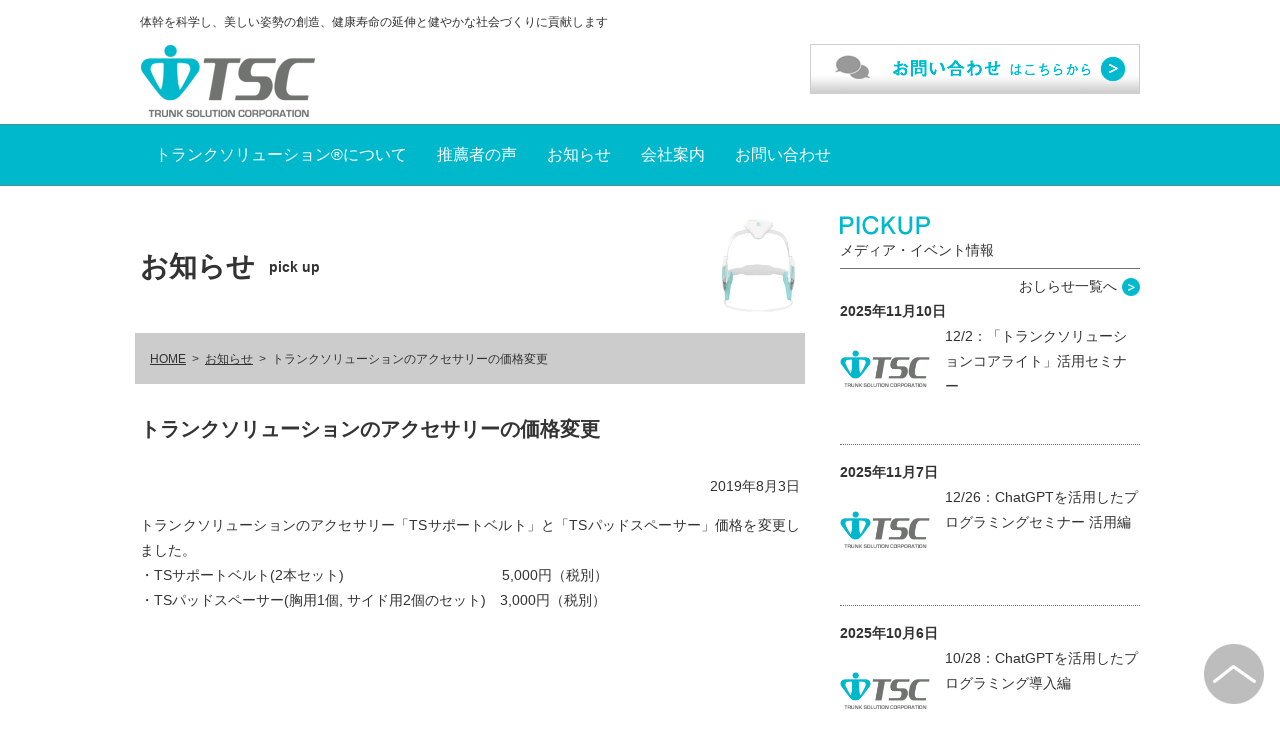

--- FILE ---
content_type: text/html; charset=UTF-8
request_url: https://trunk-sol.co.jp/news/2019/08/%E3%83%88%E3%83%A9%E3%83%B3%E3%82%AF%E3%82%BD%E3%83%AA%E3%83%A5%E3%83%BC%E3%82%B7%E3%83%A7%E3%83%B3%E3%81%AE%E3%82%A2%E3%82%AF%E3%82%BB%E3%82%B5%E3%83%AA%E3%83%BC%E3%81%AE%E4%BE%A1%E6%A0%BC%E5%A4%89/
body_size: 6848
content:
<!DOCTYPE html>
<html lang="ja" class="no-js no-svg">
<head>
<!-- Global site tag (gtag.js) - Google Analytics -->
<script async src="https://www.googletagmanager.com/gtag/js?id=G-73DYVFP0KK"></script>
<script>
  window.dataLayer = window.dataLayer || [];
  function gtag(){dataLayer.push(arguments);}
  gtag('js', new Date());

  gtag('config', 'G-73DYVFP0KK');
</script>
<meta charset="UTF-8">
<meta name="viewport" content="width=device-width, initial-scale=1.0">
<link rel="stylesheet" href="https://use.fontawesome.com/releases/v5.12.0/css/all.css" integrity="sha384-REHJTs1r2ErKBuJB0fCK99gCYsVjwxHrSU0N7I1zl9vZbggVJXRMsv/sLlOAGb4M" crossorigin="anonymous">
<script>(function(h){h.className=h.className.replace(/\bno-js\b/,'js')})(document.documentElement);</script>
<title>  トランクソリューションのアクセサリーの価格変更｜トランクソリューション株式会社</title>
<link rel='stylesheet' id='wp-block-library-css' href='https://trunk-sol.co.jp/wordpress/wp-includes/css/dist/block-library/common.min.css?ver=6.9' type='text/css' media='all' />
<style id='global-styles-inline-css' type='text/css'>
:root{--wp--preset--aspect-ratio--square: 1;--wp--preset--aspect-ratio--4-3: 4/3;--wp--preset--aspect-ratio--3-4: 3/4;--wp--preset--aspect-ratio--3-2: 3/2;--wp--preset--aspect-ratio--2-3: 2/3;--wp--preset--aspect-ratio--16-9: 16/9;--wp--preset--aspect-ratio--9-16: 9/16;--wp--preset--color--black: #000000;--wp--preset--color--cyan-bluish-gray: #abb8c3;--wp--preset--color--white: #ffffff;--wp--preset--color--pale-pink: #f78da7;--wp--preset--color--vivid-red: #cf2e2e;--wp--preset--color--luminous-vivid-orange: #ff6900;--wp--preset--color--luminous-vivid-amber: #fcb900;--wp--preset--color--light-green-cyan: #7bdcb5;--wp--preset--color--vivid-green-cyan: #00d084;--wp--preset--color--pale-cyan-blue: #8ed1fc;--wp--preset--color--vivid-cyan-blue: #0693e3;--wp--preset--color--vivid-purple: #9b51e0;--wp--preset--gradient--vivid-cyan-blue-to-vivid-purple: linear-gradient(135deg,rgb(6,147,227) 0%,rgb(155,81,224) 100%);--wp--preset--gradient--light-green-cyan-to-vivid-green-cyan: linear-gradient(135deg,rgb(122,220,180) 0%,rgb(0,208,130) 100%);--wp--preset--gradient--luminous-vivid-amber-to-luminous-vivid-orange: linear-gradient(135deg,rgb(252,185,0) 0%,rgb(255,105,0) 100%);--wp--preset--gradient--luminous-vivid-orange-to-vivid-red: linear-gradient(135deg,rgb(255,105,0) 0%,rgb(207,46,46) 100%);--wp--preset--gradient--very-light-gray-to-cyan-bluish-gray: linear-gradient(135deg,rgb(238,238,238) 0%,rgb(169,184,195) 100%);--wp--preset--gradient--cool-to-warm-spectrum: linear-gradient(135deg,rgb(74,234,220) 0%,rgb(151,120,209) 20%,rgb(207,42,186) 40%,rgb(238,44,130) 60%,rgb(251,105,98) 80%,rgb(254,248,76) 100%);--wp--preset--gradient--blush-light-purple: linear-gradient(135deg,rgb(255,206,236) 0%,rgb(152,150,240) 100%);--wp--preset--gradient--blush-bordeaux: linear-gradient(135deg,rgb(254,205,165) 0%,rgb(254,45,45) 50%,rgb(107,0,62) 100%);--wp--preset--gradient--luminous-dusk: linear-gradient(135deg,rgb(255,203,112) 0%,rgb(199,81,192) 50%,rgb(65,88,208) 100%);--wp--preset--gradient--pale-ocean: linear-gradient(135deg,rgb(255,245,203) 0%,rgb(182,227,212) 50%,rgb(51,167,181) 100%);--wp--preset--gradient--electric-grass: linear-gradient(135deg,rgb(202,248,128) 0%,rgb(113,206,126) 100%);--wp--preset--gradient--midnight: linear-gradient(135deg,rgb(2,3,129) 0%,rgb(40,116,252) 100%);--wp--preset--font-size--small: 13px;--wp--preset--font-size--medium: 20px;--wp--preset--font-size--large: 36px;--wp--preset--font-size--x-large: 42px;--wp--preset--spacing--20: 0.44rem;--wp--preset--spacing--30: 0.67rem;--wp--preset--spacing--40: 1rem;--wp--preset--spacing--50: 1.5rem;--wp--preset--spacing--60: 2.25rem;--wp--preset--spacing--70: 3.38rem;--wp--preset--spacing--80: 5.06rem;--wp--preset--shadow--natural: 6px 6px 9px rgba(0, 0, 0, 0.2);--wp--preset--shadow--deep: 12px 12px 50px rgba(0, 0, 0, 0.4);--wp--preset--shadow--sharp: 6px 6px 0px rgba(0, 0, 0, 0.2);--wp--preset--shadow--outlined: 6px 6px 0px -3px rgb(255, 255, 255), 6px 6px rgb(0, 0, 0);--wp--preset--shadow--crisp: 6px 6px 0px rgb(0, 0, 0);}:where(.is-layout-flex){gap: 0.5em;}:where(.is-layout-grid){gap: 0.5em;}body .is-layout-flex{display: flex;}.is-layout-flex{flex-wrap: wrap;align-items: center;}.is-layout-flex > :is(*, div){margin: 0;}body .is-layout-grid{display: grid;}.is-layout-grid > :is(*, div){margin: 0;}:where(.wp-block-columns.is-layout-flex){gap: 2em;}:where(.wp-block-columns.is-layout-grid){gap: 2em;}:where(.wp-block-post-template.is-layout-flex){gap: 1.25em;}:where(.wp-block-post-template.is-layout-grid){gap: 1.25em;}.has-black-color{color: var(--wp--preset--color--black) !important;}.has-cyan-bluish-gray-color{color: var(--wp--preset--color--cyan-bluish-gray) !important;}.has-white-color{color: var(--wp--preset--color--white) !important;}.has-pale-pink-color{color: var(--wp--preset--color--pale-pink) !important;}.has-vivid-red-color{color: var(--wp--preset--color--vivid-red) !important;}.has-luminous-vivid-orange-color{color: var(--wp--preset--color--luminous-vivid-orange) !important;}.has-luminous-vivid-amber-color{color: var(--wp--preset--color--luminous-vivid-amber) !important;}.has-light-green-cyan-color{color: var(--wp--preset--color--light-green-cyan) !important;}.has-vivid-green-cyan-color{color: var(--wp--preset--color--vivid-green-cyan) !important;}.has-pale-cyan-blue-color{color: var(--wp--preset--color--pale-cyan-blue) !important;}.has-vivid-cyan-blue-color{color: var(--wp--preset--color--vivid-cyan-blue) !important;}.has-vivid-purple-color{color: var(--wp--preset--color--vivid-purple) !important;}.has-black-background-color{background-color: var(--wp--preset--color--black) !important;}.has-cyan-bluish-gray-background-color{background-color: var(--wp--preset--color--cyan-bluish-gray) !important;}.has-white-background-color{background-color: var(--wp--preset--color--white) !important;}.has-pale-pink-background-color{background-color: var(--wp--preset--color--pale-pink) !important;}.has-vivid-red-background-color{background-color: var(--wp--preset--color--vivid-red) !important;}.has-luminous-vivid-orange-background-color{background-color: var(--wp--preset--color--luminous-vivid-orange) !important;}.has-luminous-vivid-amber-background-color{background-color: var(--wp--preset--color--luminous-vivid-amber) !important;}.has-light-green-cyan-background-color{background-color: var(--wp--preset--color--light-green-cyan) !important;}.has-vivid-green-cyan-background-color{background-color: var(--wp--preset--color--vivid-green-cyan) !important;}.has-pale-cyan-blue-background-color{background-color: var(--wp--preset--color--pale-cyan-blue) !important;}.has-vivid-cyan-blue-background-color{background-color: var(--wp--preset--color--vivid-cyan-blue) !important;}.has-vivid-purple-background-color{background-color: var(--wp--preset--color--vivid-purple) !important;}.has-black-border-color{border-color: var(--wp--preset--color--black) !important;}.has-cyan-bluish-gray-border-color{border-color: var(--wp--preset--color--cyan-bluish-gray) !important;}.has-white-border-color{border-color: var(--wp--preset--color--white) !important;}.has-pale-pink-border-color{border-color: var(--wp--preset--color--pale-pink) !important;}.has-vivid-red-border-color{border-color: var(--wp--preset--color--vivid-red) !important;}.has-luminous-vivid-orange-border-color{border-color: var(--wp--preset--color--luminous-vivid-orange) !important;}.has-luminous-vivid-amber-border-color{border-color: var(--wp--preset--color--luminous-vivid-amber) !important;}.has-light-green-cyan-border-color{border-color: var(--wp--preset--color--light-green-cyan) !important;}.has-vivid-green-cyan-border-color{border-color: var(--wp--preset--color--vivid-green-cyan) !important;}.has-pale-cyan-blue-border-color{border-color: var(--wp--preset--color--pale-cyan-blue) !important;}.has-vivid-cyan-blue-border-color{border-color: var(--wp--preset--color--vivid-cyan-blue) !important;}.has-vivid-purple-border-color{border-color: var(--wp--preset--color--vivid-purple) !important;}.has-vivid-cyan-blue-to-vivid-purple-gradient-background{background: var(--wp--preset--gradient--vivid-cyan-blue-to-vivid-purple) !important;}.has-light-green-cyan-to-vivid-green-cyan-gradient-background{background: var(--wp--preset--gradient--light-green-cyan-to-vivid-green-cyan) !important;}.has-luminous-vivid-amber-to-luminous-vivid-orange-gradient-background{background: var(--wp--preset--gradient--luminous-vivid-amber-to-luminous-vivid-orange) !important;}.has-luminous-vivid-orange-to-vivid-red-gradient-background{background: var(--wp--preset--gradient--luminous-vivid-orange-to-vivid-red) !important;}.has-very-light-gray-to-cyan-bluish-gray-gradient-background{background: var(--wp--preset--gradient--very-light-gray-to-cyan-bluish-gray) !important;}.has-cool-to-warm-spectrum-gradient-background{background: var(--wp--preset--gradient--cool-to-warm-spectrum) !important;}.has-blush-light-purple-gradient-background{background: var(--wp--preset--gradient--blush-light-purple) !important;}.has-blush-bordeaux-gradient-background{background: var(--wp--preset--gradient--blush-bordeaux) !important;}.has-luminous-dusk-gradient-background{background: var(--wp--preset--gradient--luminous-dusk) !important;}.has-pale-ocean-gradient-background{background: var(--wp--preset--gradient--pale-ocean) !important;}.has-electric-grass-gradient-background{background: var(--wp--preset--gradient--electric-grass) !important;}.has-midnight-gradient-background{background: var(--wp--preset--gradient--midnight) !important;}.has-small-font-size{font-size: var(--wp--preset--font-size--small) !important;}.has-medium-font-size{font-size: var(--wp--preset--font-size--medium) !important;}.has-large-font-size{font-size: var(--wp--preset--font-size--large) !important;}.has-x-large-font-size{font-size: var(--wp--preset--font-size--x-large) !important;}
/*# sourceURL=global-styles-inline-css */
</style>

<link rel='stylesheet' id='classic-theme-styles-css' href='https://trunk-sol.co.jp/wordpress/wp-includes/css/classic-themes.min.css?ver=6.9' type='text/css' media='all' />
<link rel='stylesheet' id='contact-form-7-css' href='https://trunk-sol.co.jp/wordpress/wp-content/plugins/contact-form-7/includes/css/styles.css?ver=6.1.4' type='text/css' media='all' />
<link rel='stylesheet' id='dashicons-css' href='https://trunk-sol.co.jp/wordpress/wp-includes/css/dashicons.min.css?ver=6.9' type='text/css' media='all' />
<link rel='stylesheet' id='tsc-init-css' href='https://trunk-sol.co.jp/wordpress/wp-content/themes/tsc/css/init.css?ver=1.1' type='text/css' media='all' />
<link rel='stylesheet' id='tsc-common-css' href='https://trunk-sol.co.jp/wordpress/wp-content/themes/tsc/css/common.css?ver=1.1' type='text/css' media='all' />
<link rel='stylesheet' id='tsc-mce-css' href='https://trunk-sol.co.jp/wordpress/wp-content/themes/tsc/css/mce.css?ver=1.1' type='text/css' media='all' />
<link rel='stylesheet' id='tsc-style-css' href='https://trunk-sol.co.jp/wordpress/wp-content/themes/tsc/css/style.css?ver=1.1' type='text/css' media='all' />
<link rel='stylesheet' id='tsc-mobile-css' href='https://trunk-sol.co.jp/wordpress/wp-content/themes/tsc/css/mobile.css?ver=1.0' type='text/css' media='all' />
<link rel='stylesheet' id='tsc-seminar-css' href='https://trunk-sol.co.jp/wordpress/wp-content/themes/tsc/css/seminar.css?ver=1.1' type='text/css' media='all' />
<script type="text/javascript" src="https://trunk-sol.co.jp/wordpress/wp-includes/js/jquery/jquery.min.js?ver=3.7.1" id="jquery-core-js"></script>
<script type="text/javascript" src="https://trunk-sol.co.jp/wordpress/wp-includes/js/jquery/jquery-migrate.min.js?ver=3.4.1" id="jquery-migrate-js"></script>
<script type="text/javascript" src="https://trunk-sol.co.jp/wordpress/wp-content/themes/tsc/js/mce.js?ver=1.0" id="mce-js"></script>
<script type="text/javascript" src="https://trunk-sol.co.jp/wordpress/wp-content/themes/tsc/js/script.js?ver=1.1" id="tsc-js"></script>
<link rel="canonical" href="https://trunk-sol.co.jp/news/2019/08/%e3%83%88%e3%83%a9%e3%83%b3%e3%82%af%e3%82%bd%e3%83%aa%e3%83%a5%e3%83%bc%e3%82%b7%e3%83%a7%e3%83%b3%e3%81%ae%e3%82%a2%e3%82%af%e3%82%bb%e3%82%b5%e3%83%aa%e3%83%bc%e3%81%ae%e4%be%a1%e6%a0%bc%e5%a4%89/" />
<link rel="icon" href="https://trunk-sol.co.jp/wordpress/wp-content/uploads/2022/11/cropped-favicon-32x32.png" sizes="32x32" />
<link rel="icon" href="https://trunk-sol.co.jp/wordpress/wp-content/uploads/2022/11/cropped-favicon-192x192.png" sizes="192x192" />
<link rel="apple-touch-icon" href="https://trunk-sol.co.jp/wordpress/wp-content/uploads/2022/11/cropped-favicon-180x180.png" />
<meta name="msapplication-TileImage" content="https://trunk-sol.co.jp/wordpress/wp-content/uploads/2022/11/cropped-favicon-270x270.png" />
</head>
<body class="wp-singular post-template-default single single-post postid-882 single-format-standard wp-theme-tsc">
<script>
  (function(i,s,o,g,r,a,m){i['GoogleAnalyticsObject']=r;i[r]=i[r]||function(){
  (i[r].q=i[r].q||[]).push(arguments)},i[r].l=1*new Date();a=s.createElement(o),
  m=s.getElementsByTagName(o)[0];a.async=1;a.src=g;m.parentNode.insertBefore(a,m)
  })(window,document,'script','https://www.google-analytics.com/analytics.js','ga');

  ga('create', 'UA-99978976-1', 'auto');
  ga('send', 'pageview');

</script>
<div id="outer">
<header id="header"><div class="page-inner clearfix">
	<p class="copy">体幹を科学し、美しい姿勢の創造、健康寿命の延伸と健やかな社会づくりに貢献します</p>
	<a class="link-inquiry" href="https://trunk-sol.co.jp/inquiry/"><img src="https://trunk-sol.co.jp/wordpress/wp-content/themes/tsc/images/link-inquiry.png" alt="お問い合わせ"></a>
	<h1 class="logo"><a href="https://trunk-sol.co.jp/"><img src="https://trunk-sol.co.jp/wordpress/wp-content/themes/tsc/images/logo.png" alt="トランクソリューション株式会社"></a></h1>
	<ul class="link-lang"><li><span class="ja">Japanese</span></li><li><span class="en">English</span></li></ul>
</div></header>
<nav id="gnav"><div class="page-inner">
<input id="tsc6974e0067dab0" type="checkbox" style="display:none;"><ul class="main"><li class="trunk-solution"><a href="https://trunk-sol.co.jp/trunk-solution/">トランクソリューション®について</a><input id="tsc6974e0067dcd0" type="checkbox" style="display:none;"><ul class="sub sub-trunk-solution"><li class="core-light"><a href="https://trunk-sol.co.jp/trunk-solution/core-light/">新時代の体幹サポート装具、CORE LIGHT 登場！</a></li><li class="use_case"><a href="https://trunk-sol.co.jp/trunk-solution/use_case/">使用事例</a></li><li class="howto"><a href="https://trunk-sol.co.jp/trunk-solution/howto/">使い方・装着方法</a></li><li class="users"><a href="https://trunk-sol.co.jp/trunk-solution/users/">ご導入施設</a></li><li class="dealers"><a href="https://trunk-sol.co.jp/trunk-solution/dealers/">取り扱い業者</a></li></ul><label for="tsc6974e0067dcd0"></label></li><li class="user-voices"><a href="https://trunk-sol.co.jp/user-voices/">推薦者の声</a></li><li class="pickup"><a href="https://trunk-sol.co.jp/pickup/">お知らせ</a></li><li class="about-us"><a href="https://trunk-sol.co.jp/about-us/">会社案内</a></li><li class="inquiry"><a href="https://trunk-sol.co.jp/inquiry/">お問い合わせ</a></li></ul><label for="tsc6974e0067dab0"></label></div></nav>
<div id="content"><div class="page-inner clearfix">
<div id="main"><div id="main-inner">
<section class="mce">
<h1 class="main-title ts01"><span><em>お知らせ</em><span class="sub">pick up</span></span></h1>
<ol id="breadcrumbs"><li><a href="https://trunk-sol.co.jp/">HOME</a></li><li><a href="https://trunk-sol.co.jp/pickup/">お知らせ</a></li><li><span>トランクソリューションのアクセサリーの価格変更</span></li></ol>
<h2>トランクソリューションのアクセサリーの価格変更</h2>
<p style="text-align:right;margin-bottom:1em;">2019年8月3日</p>
<p>トランクソリューションのアクセサリー「TSサポートベルト」と「TSパッドスペーサー」価格を変更しました。</p>
<p>・TSサポートベルト(2本セット)　　　　　　　　　　　 5,000円（税別）<br />
・TSパッドスペーサー(胸用1個, サイド用2個のセット)　3,000円（税別）</p>
</section>

</div></div>
<aside id="sidebar">
<!-- section id="use-case">
<h1><img src="" alt="トランクソリューションの利用シーン"></h1>
</section -->
<section class="post-list">
<h1><img src="https://trunk-sol.co.jp/wordpress/wp-content/themes/tsc/images/title-pickup.png" alt="PICK UP">メディア・イベント情報</h1>
<p class="link-list"><a href="https://trunk-sol.co.jp/pickup#pickup-list">おしらせ一覧へ</a></p>
<dl>
<dt>2025年11月10日</dt>
<dd class="clearfix"><a href="https://trunk-sol.co.jp/news/2025/11/tsc_renaissance_20251202/"><span class="thumbnail"></span>12/2：「トランクソリューションコアライト」活用セミナー</a></dd>
<dt>2025年11月7日</dt>
<dd class="clearfix"><a href="https://trunk-sol.co.jp/news/2025/11/ai20251226/"><span class="thumbnail"></span>12/26：ChatGPTを活用したプログラミングセミナー 活用編</a></dd>
<dt>2025年10月6日</dt>
<dd class="clearfix"><a href="https://trunk-sol.co.jp/news/2025/10/ai20251028/"><span class="thumbnail"></span>10/28：ChatGPTを活用したプログラミング導入編</a></dd>
</dl>
</section>
<section class="post-list">
<h1><img src="https://trunk-sol.co.jp/wordpress/wp-content/themes/tsc/images/title-information.png" alt="INFORMATION">TSCからのおしらせ</h1>
<p class="link-list"><a href="https://trunk-sol.co.jp/pickup#news-list">おしらせ一覧へ</a></p>
<dl>
<dt>2025年11月25日</dt>
<dd class="clearfix"><a href="https://trunk-sol.co.jp/news/2025/11/ad_ai20251226/">予告編 ChatGPTを活用したプログラミングセミナー 活用編</a></dd>
<dt>2025年7月28日</dt>
<dd class="clearfix"><a href="https://trunk-sol.co.jp/news/2025/07/night_webinar_20250826/">8/26：TSC Night Webinarを開催します</a></dd>
<dt>2025年7月17日</dt>
<dd class="clearfix"><a href="https://trunk-sol.co.jp/news/2025/07/fb20250830/">8/30：バイオネスUser&#8217;sセミナー開催</a></dd>
</dl>
</section>
<section>
<div id="fb-root"></div>
<script>(function(d, s, id) {
  var js, fjs = d.getElementsByTagName(s)[0];
  if (d.getElementById(id)) return;
  js = d.createElement(s); js.id = id;
  js.src = 'https://connect.facebook.net/ja_JP/sdk.js#xfbml=1&version=v2.12';
  fjs.parentNode.insertBefore(js, fjs);
}(document, 'script', 'facebook-jssdk'));</script>
<div class="fb-page" data-href="https://www.facebook.com/%E3%83%88%E3%83%A9%E3%83%B3%E3%82%AF%E3%82%BD%E3%83%AA%E3%83%A5%E3%83%BC%E3%82%B7%E3%83%A7%E3%83%B3%E6%A0%AA%E5%BC%8F%E4%BC%9A%E7%A4%BE-%E6%9D%B1%E4%BA%AC%E5%A4%A7%E5%AD%A6%E7%94%A3%E5%AD%A6%E5%8D%94%E5%89%B5%E6%8E%A8%E9%80%B2%E6%9C%AC%E9%83%A8%E6%94%AF%E6%8F%B4%E4%BC%81%E6%A5%AD-240285699876535/" data-tabs="timeline" data-height="300" data-small-header="true" data-adapt-container-width="true" data-hide-cover="false" data-show-facepile="false"><blockquote cite="https://www.facebook.com/%E3%83%88%E3%83%A9%E3%83%B3%E3%82%AF%E3%82%BD%E3%83%AA%E3%83%A5%E3%83%BC%E3%82%B7%E3%83%A7%E3%83%B3%E6%A0%AA%E5%BC%8F%E4%BC%9A%E7%A4%BE-%E6%9D%B1%E4%BA%AC%E5%A4%A7%E5%AD%A6%E7%94%A3%E5%AD%A6%E5%8D%94%E5%89%B5%E6%8E%A8%E9%80%B2%E6%9C%AC%E9%83%A8%E6%94%AF%E6%8F%B4%E4%BC%81%E6%A5%AD-240285699876535/" class="fb-xfbml-parse-ignore"><a href="https://www.facebook.com/%E3%83%88%E3%83%A9%E3%83%B3%E3%82%AF%E3%82%BD%E3%83%AA%E3%83%A5%E3%83%BC%E3%82%B7%E3%83%A7%E3%83%B3%E6%A0%AA%E5%BC%8F%E4%BC%9A%E7%A4%BE-%E6%9D%B1%E4%BA%AC%E5%A4%A7%E5%AD%A6%E7%94%A3%E5%AD%A6%E5%8D%94%E5%89%B5%E6%8E%A8%E9%80%B2%E6%9C%AC%E9%83%A8%E6%94%AF%E6%8F%B4%E4%BC%81%E6%A5%AD-240285699876535/">トランクソリューション株式会社 - 東京大学産学協創推進本部支援企業</a></blockquote></div>
</section>
</aside></div></div><footer id="footer">
<nav id="fnav"><div class="page-inner clearfix"><input id="tsc6974e0067f480" type="checkbox" style="display:none;"><ul class="main"><li class="home"><a href="https://trunk-sol.co.jp/">トップページ</a></li><li class="trunk-solution"><a href="https://trunk-sol.co.jp/trunk-solution/">トランクソリューション®について</a><input id="tsc6974e0067f5d1" type="checkbox" style="display:none;"><ul class="sub sub-trunk-solution"><li class="core-light"><a href="https://trunk-sol.co.jp/trunk-solution/core-light/">新時代の体幹サポート装具、CORE LIGHT 登場！</a></li><li class="use_case"><a href="https://trunk-sol.co.jp/trunk-solution/use_case/">使用事例</a></li><li class="howto"><a href="https://trunk-sol.co.jp/trunk-solution/howto/">使い方・装着方法</a></li><li class="users"><a href="https://trunk-sol.co.jp/trunk-solution/users/">ご導入施設</a></li><li class="dealers"><a href="https://trunk-sol.co.jp/trunk-solution/dealers/">取り扱い業者</a></li></ul><label for="tsc6974e0067f5d1"></label></li><li class="user-voices"><a href="https://trunk-sol.co.jp/user-voices/">推薦者の声</a></li><li class="pickup"><a href="https://trunk-sol.co.jp/pickup/">お知らせ</a></li><li class="about-us"><a href="https://trunk-sol.co.jp/about-us/">会社案内</a></li><li class="inquiry"><a href="https://trunk-sol.co.jp/inquiry/">お問い合わせ</a></li><li class="privacy-policy"><a href="https://trunk-sol.co.jp/privacy-policy/">プライバシーポリシー</a></li></ul><label for="tsc6974e0067f480"></label></div></nav>
<section class="information"><div class="page-inner">
<h1><a href="https://trunk-sol.co.jp/">トランクソリューション株式会社</a>東京大学産学協創推進本部支援企業</h1>
<div class="addresses">
<div class="address">
<!--	<h2>【支社】</h2> -->
	<address>〒113-0033<br>東京都文京区本郷3-30-10 布施ビル301<br>TEL <a href="tel:03-6801-8471">03-6801-8471</a></address>
</div>
</div>
<p class="logo"><a href="https://trunk-sol.co.jp/"><img src="https://trunk-sol.co.jp/wordpress/wp-content/themes/tsc/images/logo.png" alt="トランクソリューション株式会社"></a></p>
</div></section>
<p class="link-top"><a href="#header"><img src="https://trunk-sol.co.jp/wordpress/wp-content/themes/tsc/images/link-top.png"></a></p>
<p id="copyright">&copy; TRUNK SOLUTION CORPORATION</p>
</footer>
</div>
<script type="speculationrules">
{"prefetch":[{"source":"document","where":{"and":[{"href_matches":"/*"},{"not":{"href_matches":["/wordpress/wp-*.php","/wordpress/wp-admin/*","/wordpress/wp-content/uploads/*","/wordpress/wp-content/*","/wordpress/wp-content/plugins/*","/wordpress/wp-content/themes/tsc/*","/*\\?(.+)"]}},{"not":{"selector_matches":"a[rel~=\"nofollow\"]"}},{"not":{"selector_matches":".no-prefetch, .no-prefetch a"}}]},"eagerness":"conservative"}]}
</script>
<script type="text/javascript" src="https://trunk-sol.co.jp/wordpress/wp-includes/js/dist/hooks.min.js?ver=dd5603f07f9220ed27f1" id="wp-hooks-js"></script>
<script type="text/javascript" src="https://trunk-sol.co.jp/wordpress/wp-includes/js/dist/i18n.min.js?ver=c26c3dc7bed366793375" id="wp-i18n-js"></script>
<script type="text/javascript" id="wp-i18n-js-after">
/* <![CDATA[ */
wp.i18n.setLocaleData( { 'text direction\u0004ltr': [ 'ltr' ] } );
//# sourceURL=wp-i18n-js-after
/* ]]> */
</script>
<script type="text/javascript" src="https://trunk-sol.co.jp/wordpress/wp-content/plugins/contact-form-7/includes/swv/js/index.js?ver=6.1.4" id="swv-js"></script>
<script type="text/javascript" id="contact-form-7-js-translations">
/* <![CDATA[ */
( function( domain, translations ) {
	var localeData = translations.locale_data[ domain ] || translations.locale_data.messages;
	localeData[""].domain = domain;
	wp.i18n.setLocaleData( localeData, domain );
} )( "contact-form-7", {"translation-revision-date":"2025-11-30 08:12:23+0000","generator":"GlotPress\/4.0.3","domain":"messages","locale_data":{"messages":{"":{"domain":"messages","plural-forms":"nplurals=1; plural=0;","lang":"ja_JP"},"This contact form is placed in the wrong place.":["\u3053\u306e\u30b3\u30f3\u30bf\u30af\u30c8\u30d5\u30a9\u30fc\u30e0\u306f\u9593\u9055\u3063\u305f\u4f4d\u7f6e\u306b\u7f6e\u304b\u308c\u3066\u3044\u307e\u3059\u3002"],"Error:":["\u30a8\u30e9\u30fc:"]}},"comment":{"reference":"includes\/js\/index.js"}} );
//# sourceURL=contact-form-7-js-translations
/* ]]> */
</script>
<script type="text/javascript" id="contact-form-7-js-before">
/* <![CDATA[ */
var wpcf7 = {
    "api": {
        "root": "https:\/\/trunk-sol.co.jp\/wp-json\/",
        "namespace": "contact-form-7\/v1"
    }
};
//# sourceURL=contact-form-7-js-before
/* ]]> */
</script>
<script type="text/javascript" src="https://trunk-sol.co.jp/wordpress/wp-content/plugins/contact-form-7/includes/js/index.js?ver=6.1.4" id="contact-form-7-js"></script>
<script type="text/javascript" src="https://challenges.cloudflare.com/turnstile/v0/api.js" id="cloudflare-turnstile-js" data-wp-strategy="async"></script>
<script type="text/javascript" id="cloudflare-turnstile-js-after">
/* <![CDATA[ */
document.addEventListener( 'wpcf7submit', e => turnstile.reset() );
//# sourceURL=cloudflare-turnstile-js-after
/* ]]> */
</script>
</body>
</html>

--- FILE ---
content_type: text/css
request_url: https://trunk-sol.co.jp/wordpress/wp-content/themes/tsc/css/init.css?ver=1.1
body_size: 808
content:
@charset "utf-8";
/*
handle: tsc-init
ver: 1.1
depth:
media: all
*/


/*
	Initialize
*/
html, body, div, span, object, iframe,
h1, h2, h3, h4, h5, h6, p, blockquote, pre,
abbr, address, cite, code,
del, dfn, em, img, ins, kbd, q, samp,
small, strong, sub, sup, var,
b, i,
dl, dt, dd, ol, ul, li,
fieldset, form, label, legend,
table, caption, tbody, tfoot, thead, tr, th, td,
article, aside, canvas, details, figcaption, figure,
footer, header, hgroup, menu, nav, section, summary,
time, mark, audio, video {
	margin: 0;
	padding: 0;
	border: 0;
	outline: 0;
	vertical-align: baseline;
	background: none;
	font: inherit;
}

input, textarea, select, button, option {
	font: inherit;
	vertical-align: middle;
}

article, aside, details, figcaption, figure,
footer, header, hgroup, menu, nav, section {
    display: block;
}

h1, h2, h3, h4, h5, h6 {
	text-align: left;
}

ol, ul {
	list-style: none;
}

table {
	border-collapse: collapse;
	border-spacing: 0;
}

th, td {
	vertical-align: top;
	text-align: left;
}

blockquote, q {
	quotes: none;
}

blockquote:before, blockquote:after,
q:before, q:after {
	content: '';
	content: none;
}

a {
	margin: 0;
	padding: 0;
	color: inherit;
	font: inherit;
	vertical-align: baseline;
	background: transparent;
	text-decoration: none;
}

img {
	vertical-align: top;
	line-height: 0;
	border-width: 0;
}

em, strong, mark {
	font-weight: normal;
	font-style: normal;
	text-decoration: none;
	background: none;
}

select, input, button {
	font: inherit;
	-webkit-text-size-adjust: 100%;
}

* {
	-webkit-tap-highlight-color: rgba(0,0,0,0);
}


/*
	.clearfix
*/
.clearfix {
	zoom: 1;
}

.clearfix:after {
	content: " ";
	display: block;
	visibility: hidden;
	clear: both;
	height: 0.1px;
	font-size: 0.1em;
	line-height: 0;
}
* html .clearfix {
	display: inline-block;
	zoom: 1;
}
/* no ie mac \*/
* html .clearfix {
	height: 1%;
}
.clearfix {
	display: block;
	zoom: 1;
}
/* */








--- FILE ---
content_type: text/css
request_url: https://trunk-sol.co.jp/wordpress/wp-content/themes/tsc/css/common.css?ver=1.1
body_size: 1190
content:
@charset "utf-8";
/*
handle: tsc-common
ver: 1.1
depth: tsc-init
media: all
*/


body {
	font-size: 14px;
	color: #333333;
	line-height: 1.8;
	font-family: "ヒラギノ角ゴ Pro W3", "Hiragino Kaku Gothic Pro", "メイリオ", Meiryo, Osaka, "ＭＳ Ｐゴシック", "MS PGothic", sans-serif;
	-webkit-text-size-adjust: 100%;
}

img {
	max-width: 100%;
	height: auto;
}

h1,h2,h3,h4,h5,h6,h7 {
	line-height: 1.5;
}

sub {
	font-size: 60%;
	font-weight: normal;
}







section.post-list h1 {
	border-bottom: 1px solid #707372;
	padding-bottom: 0.5em;
}

section.post-list h1 img {
	display: block;
	margin-bottom: 5px;
}

section.post-list .link-list {
	margin-top: 5px;
	text-align: right;
	vertical-align: middle;
}

section.post-list .link-list a:after {
	content: "";
	display: inline-block;
	height: 18px;
	width: 18px;
	margin-left: 5px;
	background-image: url("../images/arrow-link.png");
	background-position: right center;
	background-repeat: no-repeat;
	background-size: contain;
	vertical-align: middle;
}

section.post-list dl dt {
	font-weight: bold;
}

section.post-list dl dd {
	padding-bottom: 15px;
	margin-bottom: 15px;
	border-bottom: 1px dotted #707372;
}

section.post-list dl dd .thumbnail {
	float: left;
	margin-right: 15px;
	margin-bottom: 15px;
	display: block;
	width: 90px;
	height: 90px;
	background-color: #fff;
	background-image: url("../images/logo.png");
	background-position: center center;
	background-repeat: no-repeat;
	background-size: contain;
}

section.post-list dl dd .thumbnail img {
	display: block;
	background-color: #fff;
}









/*
	.what-ts-title
*/
.what-ts-title {
	color: #fff;
	background-color: #00b8cc;
	background-image: url("../images/bg-title.png");
	background-position: right bottom;
	background-repeat: no-repeat;
	background-size: auto 100%;
	border-radius: 7px;
}


/*
	.main-title
*/
.main-title {
	display: table;
	width: 100%;
	border-collapse: collapse;
}

.main-title > span {
	display: table-cell;
	vertical-align: middle;
	padding: 30px 0;
}

.main-title > span em {
	display: inline-block;
	vertical-align: middle;
	font-size: 28px;
	font-weight: bold;
	font-family: arial, "游明朝", YuMincho, "ヒラギノ明朝 ProN W3", "Hiragino Mincho ProN", "HG明朝E", "ＭＳ Ｐ明朝", "ＭＳ 明朝", serif;
	font-style: normal;
}

.main-title > span .sub {
	display: inline-block;
	vertical-align: middle;
	font-weight: bold;
	margin-left: 1em;
}

.main-title:after {
	content: "";
	display: table-cell;
	width: 15%;
	background-position: right center;
	background-repeat: no-repeat;
	background-size: contain;
	opacity: 0.6;
}

.main-title.ts01:after {
	background-image: url("../images/ts01.png");
}

.main-title.ts02:after {
	background-image: url("../images/ts02.png");
}
.main-title.ts03:after {
	background-image: url("../images/ts03.png");
}


/*
	.paginate-links
*/
.paginate-links {
	text-align: center;
}

.paginate-links > .page-numbers {
	display: inline-block;
	border: 1px solid #ccc;
	padding: 0 0.5em;
}

.paginate-links > .current {
	background-color: #ccc;
}


/*
	#sidebar #movies
*/
#sidebar #movies {
	padding: 10px;
	border: 1px solid #ccc;
	margin-bottom: 25px;
	border-radius: 5px;
}

#sidebar #movies dl dt {
	font-weight: bold;
	text-align: center;
	font-size: 15px;
}

#sidebar #movies dl dd {
/*	padding-bottom: 15px;
	margin-bottom: 15px;
	border-bottom: 1px dotted #707372;*/
	font-size: 13px;
	line-height: 1.4;
}

#sidebar #movies dl dd a:after {
	content: "動画ページへ";
	display: inline-block;
	height: 18px;
	line-height: 18px;
	padding-left: 23px;
	background-image: url("../images/arrow-link.png");
	background-position: left center;
	background-repeat: no-repeat;
	background-size: contain;
	vertical-align: middle;
	margin-top: 0.5em;
}

#sidebar #movies dl dd img {
	display: block;
	margin: 0 auto 5px;
}



--- FILE ---
content_type: text/css
request_url: https://trunk-sol.co.jp/wordpress/wp-content/themes/tsc/css/mce.css?ver=1.1
body_size: 1607
content:
@charset "utf-8";
/*
handle: tsc-mce
ver: 1.1
depth: tsc-common
media: all
*/

body.mce {
	width: 660px;
	background-color: #fff;
}

.mce {
	zoom: 1;
}

.mce:after {
	content: " ";
	display: block;
	visibility: hidden;
	clear: both;
	height: 0.1px;
	font-size: 0.1em;
	line-height: 0;
}
* html .mce {
	display: inline-block;
	zoom: 1;
}
/* no ie mac \*/
* html .mce {
	height: 1%;
}
.mce {
	display: block;
	zoom: 1;
}
/* */

.mce a {
	text-decoration: underline;
}

.mce p {
	text-align: justify;
	text-justify: inter-ideograph;
	-ms-text-justify: inter-ideograph;
}

.mce strong {
	font-weight: bold;
}

.mce em {
	font-style: italic;
}

.mce .aligncenter {
	display: block;
	margin: 0 auto;
	margin-bottom: 10px;
}
.mce .alignright {
	display: block;
	float: right;
	margin-left: 10px;
	margin-bottom: 10px;
}

.mce .alignleft {
	display: block;
	float: left;
	margin-right: 10px;
	margin-bottom: 10px;
}

.mce table.aligncenter,
.mce table.alignright,
.mce table.alignleft {
	display: table;
}

.mce .wp-caption {
	width: auto !important;
	max-width: 100%;
	height: auto;
}

.mce .wp-caption-dd,
.mce .wp-caption-text {
	text-align: center;
	font: inherit;
	line-height: inherit;
}

.mce img[class*="wp-image-"],
.mce img[class*="attachment-"] {
	max-width: 100%;
	height: auto;
}

.mce h1,
.mce h2,
.mce h3,
.mce h4,
.mce h5,
.mce h6 {
	clear: both;
}

.mce ul, .mce ol {
	list-style-position: outside;
	margin-left: 2em;
}

.mce ul {
	list-style-type: disc;
}

.mce ol {
	list-style-type: decimal;
}

.mce table {
	box-sizing: border-box;
	margin-bottom: 10px;
	border-collapse: separate;
}

.mce table thead,
.mce table tbody,
.mce table tfoot,
.mce table tr,
.mce table th,
.mce table td,
.mce table td>div.cell-inner {
	border-color: inherit;
	vertical-align: top;
}

.mce table caption {
	text-align: center;
}

.mce blockquote {
	display: block;
/*
	-webkit-margin-before: 1em;
	-webkit-margin-after: 1em;
	-webkit-margin-start: 40px;
	-webkit-margin-end: 40px;
*/
}

.mce iframe {
	max-width: 100%;
}

.mce table.border tr,
.mce table.border th,
.mce table.border td {
	border-color: #000;
	border-style: solid;
	border-width: 0;
}

.mce table.border-vertical tr {
	border-top-width: 1px;
	border-bottom-width: 1px;
}

.mce table.border-horizontal th,
.mce table.border-horizontal td {
	border-left-width: 1px;
	border-right-width: 1px;
}

.mce .mobile>table,
.mce .mobile>table thead,
.mce .mobile>table tbody,
.mce .mobile>table tfoot,
.mce .mobile>table caption,
.mce .mobile>table tr,
.mce .mobile>table th,
.mce .mobile>table td {
	display: block;
	min-width: 0 !important;
}







/*
	custom header
*/
.mce h2 {
	font-size: 20px;
	font-weight: bold;
	margin: 30px 0;
}

.mce h3 {
	font-size: 18px;
	font-weight: bold;
	margin-top: 1em;
	margin-bottom: 0.5em;
}

.mce table.border tr,
.mce table.border th,
.mce table.border td {
	border-color: #ccc;
}

.mce table.border th,
.mce table.border td {
	padding: 10px;
}

.mce table.border th {
	white-space: nowrap;
}

.mce table.contact-form td {
	padding: 30px 5px;
	vertical-align: middle;
}

.mce .mobile>table.contact-form td:first-of-type {
	padding: 30px 5px 0;
}
.mce .mobile>table.contact-form td {
	padding: 0 5px 30px;
}

.mce table.contact-form td:first-of-type {
	white-space: nowrap;
}

.mce table.contact-form input[name="company"] {
	width: 100%;
}

.mce table.contact-form .mwform-tel-field {
	white-space: nowrap;
}

.mce table.contact-form input {
	max-width: 100%;
	box-sizing: border-box;
	border: 1px solid #ccc;
	padding: 0.25em;
}

.mce table.contact-form textarea {
	width: 100%;
	box-sizing: border-box;
	border: 1px solid #ccc;
	padding: 0.25em;
}

.mce input[type="submit"] {
	display: inline-block;
	margin: 30px 10px;
	padding: 10px 30px;
	border: 1px solid #333;
	background-color: #333;
	color: #fff;
	cursor: pointer;
}

.mw_wp_form_complete {
	padding-top: 60px;
}

.mce a.link-insite {
	display: inline-block;
	text-decoration: none;
	margin-top: 0.5em;
}

.mce a.link-insite:hover {
	text-decoration: underline;
}

.mce a.link-insite:after {
	content: "";
	display: inline-block;
	height: 16px;
	width: 16px;
	margin-left: 5px;
	background-image: url("../images/arrow-link.png");
	background-position: right center;
	background-repeat: no-repeat;
	background-size: contain;
	vertical-align: middle;
	text-decoration: none !important;
}

.mce a[href^="tel:"] {
	color: #00b8cc;
	letter-spacing: 2px;
	text-decoration: none;
}

.mce a[href^="tel:"]:before {
	font-family: "dashicons";
	content: "\f525";
	margin-right: 0.25em;
}

.mce .youtube {
	width: 100%;
	height: 0;
	padding-bottom: 56.25%;
	position: relative;
}

.mce .youtube > iframe {
	position: absolute;
	top: 0;
	left: 0;
	width: 100% !important;
	height: 100% !important;
}

.mce ul.remark {
	list-style: none;
	margin-left: 1em
}

.mce ul.remark li {
	text-indent: -1em;
}

.mce ul.remark li:before {
	content: "※";
}

/* 問い合わせフォーム */
.mce form p:has(label .tsc-inquiry) {
	padding-top: 1em;
}

.mce form span:has(.tsc-inquiry){
	display: inline-block;
	width: 100%;
}

.mce form .tsc-inquiry {
	max-width: 100%;
	box-sizing: border-box;
	border: 1px solid #ccc;
	padding: 0.25em;
}

.mce form textarea.tsc-inquiry {
	width: 100%;
}

.mce form div.wpcf7-turnstile {
	padding-top: 2em;
}

--- FILE ---
content_type: text/css
request_url: https://trunk-sol.co.jp/wordpress/wp-content/themes/tsc/css/style.css?ver=1.1
body_size: 2677
content:
@charset "utf-8";
/*
handle: tsc-style
ver: 1.1
depth: tsc-common
media: all
*/


/*
	Layout
*/
#outer {
	width: 100%;
}

.page-inner {
	max-width: 1000px;
	padding: 0 15px;
	margin: 0 auto;
}

#content {
	margin: 30px 0 60px;
}

#main {
	width: 100%;
	float: left;
}

#main-inner {
	margin-right: 34%;
}

#sidebar {
	float: left;
	width: 30%;
	margin-left: -30%;
}

@media only screen and (max-width:690px) {

#main {
	width: auto;
	float: none;
}

#main-inner {
	margin-right: 0;
}

#sidebar {
	float: none;
	width: auto;
	margin-left: 0;
	margin-top: 30px;
}

}


/*
	Color
*/
#gnav {
	background-color: #00b8cc;
	color: #fff;
}

.home #use-case {
	color: #fff;
	background-image: url("../images/bg-gray.png");
	background-position: center bottom;
	background-repeat: no-repeat;
	background-size: 100% 100%;
}

#fnav {
	background-color: #707372;
	color: #fff;
}

#footer .information {
	background-color: #383838;
	color: #fff;
}

#copyright {
	background-color: #383838;
	color: #00b8cc;
}


/*
	#header
*/
#header {
	padding-bottom: 5px;
}

#header .copy {
	line-height: 1.2;
	font-size: 12px;
	padding-top: 15px;
}

#header .logo {
	float: left;
	padding-top: 15px;
}

#header .link-inquiry {
	float: right;
	padding-top: 15px;
	display: block;
}

#header .link-lang {
	visibility: hidden;
	clear: right;
	float: right;
}

#header .link-lang li {
	display: inline-block;
}

#header .link-lang li:not(:first-of-type):before {
	content: "｜";
	padding: 0 0.5em;
}

@media only screen and (max-width:580px) {

#header .logo {
	float: none;
	text-align: center;
}
#header .link-inquiry {
	float: none;
	text-align: center;
}

#header .link-lang {
	float: none;
	text-align: center;
	padding-top: 15px;
}

}


/*
	#gnav
*/

#gnav {
	border-top: 1px solid #518f99;
	border-bottom: 1px solid #518f99;
}

#gnav ul.main {
	display: table;
	border-collapse: collapse;
}

#gnav ul.main > li {
	position: relative;
	display: table-cell;
	vertical-align: middle;
}

#gnav ul.main > li > a {
	display: block;
	padding: 15px;
	line-height: 30px;
	white-space: nowrap;
	font-size: 16px;
	transition: background-color 1s;
}

#gnav ul.main > li:hover > a {
	background-color: #5DC6D7;
}

#gnav ul.sub {
	display: block;
	position: absolute;
	z-index: 99999;
	top: 100%;
	left: 0;
	right: 0;
	overflow: hidden;
	height: 0;
	opacity: 0;
	transition: opacity 1s;
}

#gnav ul.sub li {
	border-top: 1px solid #fff;
}

#gnav ul.main > li:hover ul.sub {
	height: auto;
	opacity: 1;
}

#gnav ul.sub a {
	display: block;
	padding: 10px 15px;
	background-color: #5DC6D7;
	transition: background-color 1s;
}

#gnav ul.sub a:hover {
	background-color: #00b8cc;
}

#gnav ul + label {
	display: none;
}

/*
	#gnav.mobile
*/
#gnav.mobile > .page-inner {
	padding-left: 0;
	padding-right: 0;
	line-height: 1.5;
	max-width: none;
}

#gnav.mobile ul.main {
	display: none;
}

#gnav.mobile ul.main > li {
	display: block;
	border-bottom: 1px solid #fff;
}

#gnav.mobile ul.main > li > a {
	font-size: 14px;
	line-height: 1.5;
	white-space: normal;
	margin-right: 45px;
}

#gnav.mobile ul.main > li:hover > a {
	background-color: transparent;
}

#gnav.mobile ul.sub {
	position: static;
	height: auto;
	opacity: 1;
	display: none;
}

#gnav.mobile ul.sub a {
	padding-left: 30px;
}

#gnav.mobile ul + label {
	display: block;
}

#gnav.mobile ul.main + label {
	display: block;
	text-align: center;
	font-size: 14px;
	line-height: 1.5;
	padding: 15px;
}

#gnav.mobile ul.main + label:before,
#gnav.mobile ul.main + label:after {
	display: inline-block;
	vertical-align: middle;
	line-height: 1;
}

#gnav.mobile ul.main + label:before {
	content: "\f333";
	font-family: "dashicons";
	font-size: 32px;
}

#gnav.mobile ul.main + label:after {
	content: "MENU";
}

#gnav.mobile input:checked + ul.main {
	display: block;
}

#gnav.mobile input:checked + ul.main + label {
	background-color: #383838;
	color: #fff;
}

#gnav.mobile input:checked + ul.main + label:before {
	content: "\f153";;
}

#gnav.mobile input:checked + ul.main + label:after {
	content: "CLOSE";
}

#gnav.mobile ul.sub {
	display: none;
}

#gnav.mobile ul.sub + label {
	position: absolute;
	display: block;
	right: 0;
	width: 40px;
	top: 5px;
	height: 40px;
	line-height: 40px;
	text-align: center;
}

#gnav.mobile ul.sub + label:before {
	content: "\f345";
	font-family: "dashicons";
	display: inline-block;
	vertical-align: middle;
	font-size: 20px;
	font-weight: bold;
}

#gnav.mobile input:checked + ul.sub {
	display: block;
}

#gnav.mobile input:checked + ul.sub + label:before {
	content: "\f347";
}


/*
	#main-visual-inner
*/
#main-visual-inner {
	position: relative;
	width: 100%;
	padding-bottom: 45.5%;
	height: 0;
	overflow: hidden;
}

#main-visual-inner .init {
	content: "";
	display: block;
	position: absolute;
	left: 0;
	right: 0;
	top: 0;
	bottom: 0;
	background-image: url("../images/logo.png");
	background-position: center center;
	background-repeat: no-repeat;
	background-size: 176px auto;
	z-index: -1;
}

#main-visual-inner > .messages li {
	position: absolute;
	left: 0;
	right: 0;
	top: 0;
	bottom: 0;
	visibility: hidden;
}

#main-visual-inner > .messages li:before {
	content: "";
	display: block;
	position: absolute;
	left: 0;
	right: 0;
	top: 0;
	bottom: 0;
	opacity: 0;
	background-position: center center;
	background-repeat: no-repeat;
	background-size: cover;
	background-color: #fff;
}

#main-visual-inner > .messages li img {
	position: absolute;
	opacity: 0;
	left: 0;
	right: 0;
	top: 0;
	bottom: 0;
	opacity: 0;
}

#main-visual-inner > .product-images {
	position: absolute;
	left: 0;
	right: 0;
	top: 15px;
	bottom: 15px;
}

#main-visual-inner > .product-images li {
	text-align: center;
	position: absolute;
	top: 0;
	bottom: 0;
	left: 50%;
	right: 50%;
	opacity: 0;
	z-index: 20;
}

#main-visual-inner > .product-images li:before,
#main-visual-inner > .product-images li:after {
	content: "";
	display: inline-block;
	width: 0;
	height: 100%;
	vertical-align: middle;
}

#main-visual-inner > .product-images li img {
	width: auto;
	max-height: 100%;
	vertical-align: middle;
}

#main-visual-inner > .messages li:before,
#main-visual-inner > .messages li img,
#main-visual-inner > .product-images li {
	transition: all 2s;
	transition-delay: 0.5s;
}

#main-visual-inner > .product-images li.good-design {
	display: none !important;
}

#main-visual-inner .link-ts {
	position: absolute;
	top: 70%;
	bottom: 0;
	left: 0;
	right: 0;
	text-align: center;
	opacity: 0;
}

#main-visual-inner.completed .link-ts {
	opacity: 1;
	z-index: 20;
	transition: opacity 3s;
	transition-delay: 5s;
}

#main-visual-inner .link-ts a {
	display: inline-block;
}

#main-visual-inner > .init {
	transition: all 2s;
}

#main-visual-inner > input[data-name]:checked ~ .init {
	opacity: 0;
}

#main-visual-inner > input[data-name]:checked ~ .messages li {
	visibility: visible;
}

/*
	#main-visual-inner .copy01
*/
#main-visual-inner .messages li.copy01:before {
	background-image: none;
	opacity: 0;
}

#main-visual-inner > input[data-name="copy01"]:checked ~ .messages li.copy01:before {
	z-index: 10;
	opacity: 1;
}

#main-visual-inner > .messages li.copy01 img {
	top: 42%;
	bottom: 42%;
	z-index: 25;
	opacity: 0;
}

#main-visual-inner > input[data-name="copy01"]:checked ~ .messages li.copy01 img {
	opacity: 1;
	transition-delay: 3s;
}

#main-visual-inner > input[data-name="copy01"]:checked ~ .product-images li.ts01 {
	left: 32.5%;
	right: 32.5%;
	top: 0;
	bottom: 0;
	opacity: 1;
}

#main-visual-inner > input[data-name="copy01"]:checked ~ .product-images li.ts02 {
	left: 0;
	right: 75%;
	opacity: 1;
}

#main-visual-inner > input[data-name="copy01"]:checked ~ .product-images li.ts03 {
	left: 75%;
	right: 0;
	opacity: 1;
}

#main-visual-inner > input[data-name="copy01"]:checked ~ .product-images li.good-design {
	left: 17.5%;
	right: 65%;
	top: 84%;
	bottom: 5%;
	opacity: 1;
}

/*
	#main-visual-inner .copy02
*/
#main-visual-inner .messages li.copy02:before {
	background-image: url("../images/bg-copy02.jpg");
	left: 100%;
	right: -100%;
	opacity: 1;
}

#main-visual-inner > input[data-name="copy02"]:checked ~ .messages li.copy02:before {
	left: 0;
	right: 0;
	z-index: 10;
}

#main-visual-inner > .messages li.copy02 img {
	left: 100%;
	right: -100%;
	top: 47%;
	bottom: 37%;
	opacity: 1;
	z-index: 15;
}

#main-visual-inner > input[data-name="copy02"]:checked ~ .messages li.copy02 img {
	left: 0;
	right: 0;
}

#main-visual-inner > input[data-name="copy02"]:checked ~ .product-images li.ts01 {
	left: 0;
	right: 60%;
	opacity: 0;
}

#main-visual-inner > input[data-name="copy02"]:checked ~ .product-images li.ts02 {
	left: 0;
	right: 60%;
	opacity: 1;
}

#main-visual-inner > input[data-name="copy02"]:checked ~ .product-images li.ts03 {
	left: 0;
	right: 60%;
	opacity: 0;
}

#main-visual-inner > input[data-name="copy02"]:checked ~ .product-images li.good-design {
	left: 0;
	right: 82.5%;
	top: 89%;
	bottom: 0;
	opacity: 1;
}


/*
	#main-visual-inner .copy03
*/
#main-visual-inner .messages li.copy03:before {
	background-image: url("../images/bg-copy03.jpg");
	opacity: 1;
	left: -100%;
	right: 100%;
}

#main-visual-inner > input[data-name="copy03"]:checked ~ .messages li.copy03:before {
	left: 0;
	right: 0;
	z-index: 10;
}

#main-visual-inner > .messages li.copy03 img {
	left: -100%;
	right: 100%;
	top: 47%;
	bottom: 22.23%;
	z-index: 15;
}

#main-visual-inner > input[data-name="copy03"]:checked ~ .messages li.copy03 img {
	left: 0;
	right: 0;
	opacity: 1;
}

#main-visual-inner > input[data-name="copy03"]:checked ~ .product-images li.ts01 {
	left: 60%;
	right: 0;
	opacity: 0;
}

#main-visual-inner > input[data-name="copy03"]:checked ~ .product-images li.ts02 {
	left: 60%;
	right: 0;
	opacity: 0;
}

#main-visual-inner > input[data-name="copy03"]:checked ~ .product-images li.ts03 {
	left: 60%;
	right: 0;
	opacity: 1;
}

#main-visual-inner > input[data-name="copy03"]:checked ~ .product-images li.good-design {
	left: 62.5%;
	right: 20%;
	top: 89%;
	bottom: 0;
	opacity: 1;
}

/*
	#main-visual-inner .copy04
*/
#main-visual-inner .messages li.copy04:before {
	background-image: url("../images/bg-copy04.jpg");
	opacity: 0;
}

#main-visual-inner > input[data-name="copy04"]:checked ~ .messages li.copy04:before {
	opacity: 1;
	z-index: 10;
}

#main-visual-inner > .messages li.copy04 img {
	top: 100%;
	opacity: 1;
	z-index: 25;
}

#main-visual-inner > input[data-name="copy04"]:checked ~ .messages li.copy04 img {
	top: 42%;
	bottom: 42%;
}

#main-visual-inner > input[data-name="copy04"]:checked ~ .product-images li.ts01 {
	left: 0;
	right: 75%;
	top: 58%;
	opacity: 1;
}

#main-visual-inner > input[data-name="copy04"]:checked ~ .product-images li.ts02 {
	left: 0;
	right: 50%;
	bottom: 58%;
	opacity: 1;
}

#main-visual-inner > input[data-name="copy04"]:checked ~ .product-images li.ts03 {
	left: 25%;
	right: 50%;
	top: 58%;
	opacity: 1;
}

#main-visual-inner > input[data-name="copy04"]:checked ~ .product-images li.good-design {
	left: 16.25%;
	right: 66.25%;
	top: 89%;
	bottom: 0;
	opacity: 1;
}

@media only screen and (max-width:1000px) {

#main-visual {
	padding-left: 0;
	padding-right: 0;
}

}


/*
	#use-case
*/
#use-case {
	padding: 15px 0;
}

#use-case h1 {
	text-align: center;
	line-height: 1.5;
}

#use-case h1 img {
	margin-bottom: 0.5em;
}

.home #use-case h1 {
	font-size: 20px;
	white-space: nowrap;
	color: #fff;
}

#use-case h1:after {
	content: url("../images/arrow-down.png");
	display: block;
	margin: 0 auto;
}

#use-case .banners {
	margin: 0 -10px;
	text-align: center;
}

#use-case .banners li {
	display: inline-block;
	vertical-align: top;
	box-sizing: border-box;
	width: 100%;
	padding: 5px 10px;
}

.home #use-case .banners li {
	width: 33%;
	padding: 10px;
}

@media only screen and (max-width:690px) {

#use-case .banners {
	margin: 0 -5px;
}

#use-case .banners li {
	width: 49% !important;
	padding: 5px !important;
}

}

/*@media only screen and (max-width:350px) {*/
@media only screen and (max-width:440px) {

#use-case .banners li {
	width: 100% !important;
}

}


/*
	#fnav
*/
#fnav {
	padding: 10px 0 20px;
}

#fnav ul.main {
	margin-left: -10px;
	margin-right: -10px;
}

#fnav ul.main > li {
	display: inline-block;
	vertical-align: top;
	padding: 10px;
}

#fnav ul.main > li > a:before {
	content: ">";
	display: inline-block;
	width: 1em;
}

#fnav ul.sub {
	margin-left: 1em;
}


/*
	#footer .information
*/
#footer .information {
	padding: 30px 0;
	margin-top: 1px;
}

#footer .information h1 {
	float: left;
	white-space: nowrap;
	margin-bottom: 30px;
}

#footer .information h1 a {
	display: block;
	font-size: 18px;
	font-weight: bold;
}

#footer .information .addresses {
	float: right;
}

#footer .information .addresses h2 {
	margin-left: -0.5em;
}

#footer .information .addresses .address {
	display: inline-block;
	vertical-align: top;
	padding: 0 1em 15px;
}

#footer .information .logo {
	clear: both;
	padding-top: 30px;
	text-align: center;
}


/*
	#footer .link-top
*/
#footer .link-top {
	position: fixed;
	right: 15px;
	bottom: 15px;
}


/*
	#copyright
*/
#copyright {
	font-size: 12px;
	text-align: center;
	white-space: nowrap;
}


/*
	#breadcrumbs
*/
#breadcrumbs {
	font-size: 12px;
	margin: 15px -5px;
	padding: 15px;
	line-height: 1.2;
	list-style: none;
	background-color: #ccc;
}

#breadcrumbs li {
	display: inline-block;
	vertical-align: top;
	padding: 0.3em 0;
}

#breadcrumbs li:before {
	content: ">";
	display: inline;
	margin: 0 0.5em;
}

#breadcrumbs li:first-of-type:before {
	display: none;
}

#breadcrumbs a {
	text-decoration: underline;
}

@media only screen and (max-width:690px) {

#breadcrumbs {
	margin-left: -15px;
	margin-right: -15px;
}

}


/*
	#pickup-list
*/
#pickup-list {
	margin: 30px 0;
}

#pickup-list dt {
	margin-top: 15px;
}


/*
	#news-list
*/
#news-list {
	margin: 30px 0;
}

#news-list dt {
	margin-top: 15px;
}




--- FILE ---
content_type: text/css
request_url: https://trunk-sol.co.jp/wordpress/wp-content/themes/tsc/css/mobile.css?ver=1.0
body_size: 196
content:
@charset "utf-8";
/*
handle: tsc-mobile
ver: 1.0
depth: tsc-style,tsc-mce
media: all
*/

@media only screen and (max-width:450px) {

.mce .alignright {
	float: none;
	margin: 0 auto 10px;
}

.mce .alignleft {
	float: none;
	margin: 0 auto 10px;
}

}









--- FILE ---
content_type: text/css
request_url: https://trunk-sol.co.jp/wordpress/wp-content/themes/tsc/css/seminar.css?ver=1.1
body_size: 533
content:
@charset "utf-8";
/*
handle: tsc-seminar
ver: 1.1
depth: tsc-style,tsc-mce
media: all
*/

div.button {
	text-align:right;
	padding-bottom:1em;
}

div.button a {
	padding:10px 30px;
	margin:10px 0px 30px 0px;
	background-color:#333;
	color:#fff;
	text-decoration:none;
}

.pb-1 {
	padding-bottom: 1em;
}

.pb-2 {
	padding-bottom: 2em;
}

.pt-1 {
	padding-top: 1em;
}

.pt-2 {
	padding-top: 2em;
}

dt {
	font-weight:bold;
}

h4 {
	font-size:1.2em;
	font-weight:bold;
}

/* VODセミナーページ */
#main #main-inner:has(.seminar){
	margin-right: 0;
}

#main #main-inner .mce .seminar h3.accordion-header {
	margin: 0;
}


--- FILE ---
content_type: application/javascript
request_url: https://trunk-sol.co.jp/wordpress/wp-content/themes/tsc/js/script.js?ver=1.1
body_size: 576
content:
/*
handle: tsc
ver: 1.1
depth: jquery
*/

(function($) {

// スライドショー
var $index = -1;
$(window).on('load', function() {
	if(!$('#main-visual-inner').length) {
		return;
	}
	setTimeout(function() {
		if($index) {
			setTimeout(arguments.callee, 4000);
			$index = Math.max(0, $index);
		} else {
			$('#main-visual-inner').addClass('completed');
		}
		var $inputs = $('#main-visual-inner').children('input[name="main-visual"]');
		$inputs.get($index).checked = true;
		$index = ($index + 1) % $inputs.length;
	}, 250);
});

// メニューのレスポンシブ
/*
var $check_gnav = function() {
	var $gnav = $('#gnav').removeClass('mobile');
	if($gnav.find('ul.main').outerWidth() > $gnav.children('.page-inner').width()) {
		$('#gnav').addClass('mobile');
	}
};
$(function() {
	$check_gnav();
	$(window).on('orientationchange resize', $check_gnav);
});
*/

// スムーススクロール
$(function() {
	$('a[href^="#"]').on('click', function() {
		var $href = $(this).attr('href');
		$('html, body').animate({
			'scrollTop': $($href).offset().top
		}, 1000);
		return false;
	});
});

})(jQuery);



--- FILE ---
content_type: application/javascript
request_url: https://trunk-sol.co.jp/wordpress/wp-content/themes/tsc/js/mce.js?ver=1.0
body_size: 461
content:
/*
handle: mce
ver: 1.0
depth: jquery
*/

(function($) {

// 表のラップ
var $checkTableWidth = function() {
	$('.mce table').each(function() {
		var $this = $(this);
		var $wrap = $this.parent('div').removeClass('mobile');
		if($this.outerWidth() > $wrap.width()) {
			$wrap.addClass('mobile');
		}
		$this = $wrap = null;
	});
};
$(function() {
	$('.mce table').wrap('<div style="max-width:100%;overflow:auto;"></div>');
	$checkTableWidth();
	$(window).on('orientationchange resize', $checkTableWidth);
});

})(jQuery);

